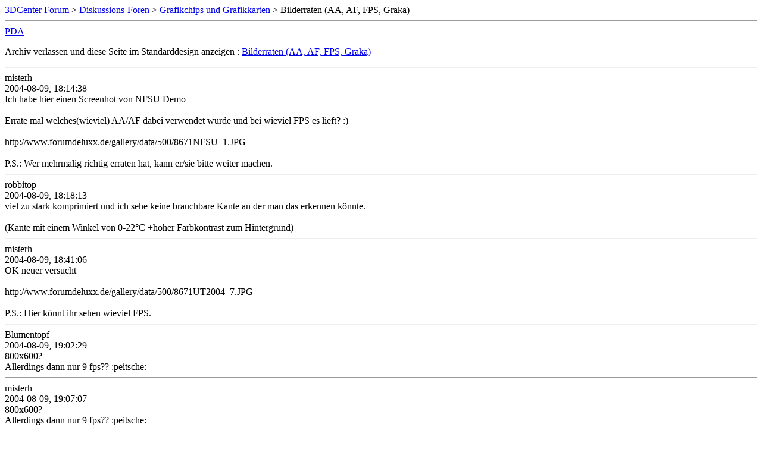

--- FILE ---
content_type: text/html; charset=ISO-8859-1
request_url: https://www.forum-3dcenter.org/vbulletin/archive/index.php/t-161083.html
body_size: 2359
content:
<!DOCTYPE html PUBLIC "-//W3C//DTD XHTML 1.0 Transitional//EN" "http://www.w3.org/TR/xhtml1/DTD/xhtml1-transitional.dtd">
<html xmlns="http://www.w3.org/1999/xhtml" dir="ltr" lang="de">
<head>
	<meta http-equiv="Content-Type" content="text/html; charset=ISO-8859-1" />
	<meta name="keywords" content=" Bilderraten (AA, AF, FPS, Graka), vbulletin,forum,discussion,bulletin board,3d,3dcenter,3dc" />
	<meta name="description" content="[Archiv]  Bilderraten (AA, AF, FPS, Graka) Grafikchips und Grafikkarten" />
	
	<title> Bilderraten (AA, AF, FPS, Graka) [Archiv]  - 3DCenter Forum</title>
	<link rel="stylesheet" type="text/css" href="http://www.forum-3dcenter.org/vbulletin/archive/archive.css" />
</head>
<body>
<div class="pagebody">
<div id="navbar"><a href="http://www.forum-3dcenter.org/vbulletin/archive/index.php">3DCenter Forum</a> &gt; <a href="http://www.forum-3dcenter.org/vbulletin/archive/index.php/f-40.html">Diskussions-Foren</a> &gt; <a href="http://www.forum-3dcenter.org/vbulletin/archive/index.php/f-43.html">Grafikchips und Grafikkarten</a> &gt;  Bilderraten (AA, AF, FPS, Graka)</div>
<hr />
<div class="pda"><a href="http://www.forum-3dcenter.org/vbulletin/archive/index.php/t-161083.html?pda=1" rel="nofollow">PDA</a></div>
<p class="largefont">Archiv verlassen und diese Seite im Standarddesign anzeigen : <a href="http://www.forum-3dcenter.org/vbulletin/showthread.php?t=161083">Bilderraten (AA, AF, FPS, Graka)</a></p>
<hr />

<div class="post"><div class="posttop"><div class="username">misterh</div><div class="date">2004-08-09, 18:14:38</div></div><div class="posttext">Ich habe hier einen Screenhot von NFSU Demo<br />
<br />
Errate mal welches(wieviel) AA/AF dabei verwendet wurde und bei wieviel FPS es lieft? :)<br />
<br />
http://www.forumdeluxx.de/gallery/data/500/8671NFSU_1.JPG<br />
<br />
P.S.: Wer mehrmalig richtig erraten hat, kann er/sie bitte weiter machen.</div></div><hr />


<div class="post"><div class="posttop"><div class="username">robbitop</div><div class="date">2004-08-09, 18:18:13</div></div><div class="posttext">viel zu stark komprimiert und ich sehe keine brauchbare Kante an der man das erkennen könnte.<br />
<br />
(Kante mit einem Winkel von 0-22°C +hoher Farbkontrast zum Hintergrund)</div></div><hr />


<div class="post"><div class="posttop"><div class="username">misterh</div><div class="date">2004-08-09, 18:41:06</div></div><div class="posttext">OK neuer versucht<br />
<br />
http://www.forumdeluxx.de/gallery/data/500/8671UT2004_7.JPG<br />
<br />
P.S.: Hier könnt ihr sehen wieviel FPS.</div></div><hr />


<div class="post"><div class="posttop"><div class="username">Blumentopf</div><div class="date">2004-08-09, 19:02:29</div></div><div class="posttext">800x600? <br />
Allerdings dann nur 9 fps??  :peitsche:</div></div><hr />


<div class="post"><div class="posttop"><div class="username">misterh</div><div class="date">2004-08-09, 19:07:07</div></div><div class="posttext">800x600? <br />
Allerdings dann nur 9 fps??  :peitsche:<br />
<br />
nein 1024*768<br />
ja 9FPS</div></div><hr />


<div class="post"><div class="posttop"><div class="username">BiugEE</div><div class="date">2004-08-09, 19:10:25</div></div><div class="posttext">meint tip: AA 6   AF 8<br />
<br />
AF sieht man leider nur gut wenn was leuchtet. der kleine punkt da reicht nicht :)</div></div><hr />


<div class="post"><div class="posttop"><div class="username">misterh</div><div class="date">2004-08-09, 19:12:47</div></div><div class="posttext">meint tip: AA 6   AF 8<br />
<br />
AF sieht man leider nur gut wenn was leuchtet. der kleine punkt da reicht nicht :)<br />
<br />
Leider Falsch :D</div></div><hr />


<div class="post"><div class="posttop"><div class="username">Maorga</div><div class="date">2004-08-09, 19:32:56</div></div><div class="posttext">2xAF oder sogar AF aus auf jedenfall Bilinear oder wie das auch heißen mag.<br />
4SxAA fals es ne Geforce wäre :P Bei ner Radeon iss das wiederum anderst.<br />
da kann das sogar 8xAF sein und 4xAA oder 6xAA</div></div><hr />


<div class="post"><div class="posttop"><div class="username">Konami</div><div class="date">2004-08-09, 19:34:53</div></div><div class="posttext">OK neuer versucht<br />
<br />
http://www.forumdeluxx.de/gallery/data/500/8671UT2004_7.JPG<br />
<br />
P.S.: Hier könnt ihr sehen wieviel FPS.von der framerate her bestimmt 8x SS AA :D... AF ist irgendwas zwischen 4x und 16x, so genau kann man das bei dem bild nicht erkennen.</div></div><hr />


<div class="post"><div class="posttop"><div class="username">misterh</div><div class="date">2004-08-09, 19:41:46</div></div><div class="posttext">@ M4N!@C &amp; Maorga<br />
<br />
Alles falsch. <br />
<br />
@ All<br />
<br />
eins verrate ich euch:<br />
<br />
4 x AF</div></div><hr />


<div class="post"><div class="posttop"><div class="username">TheCounter</div><div class="date">2004-08-09, 19:46:05</div></div><div class="posttext">16xAA sowie 4xAF?</div></div><hr />


<div class="post"><div class="posttop"><div class="username">a!</div><div class="date">2004-08-09, 19:48:17</div></div><div class="posttext">Ich Tipp auf 1024x768,32Bit,Volle Details,8xAA/16xAF.Alle Treiber Einstellungen auch noch auf Qualität.Vsync an.<br />
<br />
Bei dem Sys und der FPS Rate muss das fast so sein...</div></div><hr />


<div class="post"><div class="posttop"><div class="username">misterh</div><div class="date">2004-08-09, 19:53:45</div></div><div class="posttext">@ TheCounter und a!<br />
<br />
Falsch<br />
<br />
@ ALL<br />
<br />
welche soll ich nun verraten?<br />
<br />
Habe vorhin geschrieben, dass es 4 x AF ist. Eins wisst ihr schon.</div></div><hr />


<div class="post"><div class="posttop"><div class="username">ironMonkey</div><div class="date">2004-08-09, 19:58:27</div></div><div class="posttext">Also 1024x768 Details etc. auf high 4xAF full Tri und 4xAA .<br />
<br />
9fps da extrem viel Bots eingestellt:D<br />
<br />
<br />
Gruß</div></div><hr />


<div class="post"><div class="posttop"><div class="username">BadFred</div><div class="date">2004-08-09, 20:01:10</div></div><div class="posttext">Täusch' ich mich, oder sind beide Bilder unscharf/verschwommen?</div></div><hr />


<div class="post"><div class="posttop"><div class="username">misterh</div><div class="date">2004-08-09, 20:05:40</div></div><div class="posttext">Täusch' ich mich, oder sind beide Bilder unscharf/verschwommen?<br />
<br />
HEHE, wer weiss :)</div></div><hr />


<div class="post"><div class="posttop"><div class="username">TheCounter</div><div class="date">2004-08-09, 20:15:38</div></div><div class="posttext">Vielleicht 4xQaa?</div></div><hr />


<div class="post"><div class="posttop"><div class="username">misterh</div><div class="date">2004-08-09, 20:24:01</div></div><div class="posttext">4 x SSAA hat es.<br />
<br />
nun weiter geht es.</div></div><hr />


<div class="post"><div class="posttop"><div class="username">misterh</div><div class="date">2004-08-09, 20:42:46</div></div><div class="posttext">NA los LEUTE<br />
<br />
Um welche Grafikkarte handelt es hier?<br />
<br />
Gibt euch nicht auf.</div></div><hr />


<div class="post"><div class="posttop"><div class="username">BadFred</div><div class="date">2004-08-09, 20:46:40</div></div><div class="posttext">Irgendeine Volari vielleicht? Das ist meine Vermutung, wenn ich die verschwommenen Bilder sehe. :/</div></div><hr />


<div class="post"><div class="posttop"><div class="username">cRaZy78</div><div class="date">2004-08-09, 20:51:58</div></div><div class="posttext">NA los LEUTE<br />
<br />
Um welche Grafikkarte handelt es hier?<br />
<br />
Gibt euch nicht auf.<br />
<br />
Volari V8 Duo oder so...</div></div><hr />


<div class="post"><div class="posttop"><div class="username">misterh</div><div class="date">2004-08-09, 20:52:43</div></div><div class="posttext">Irgendeine Volari vielleicht? Das ist meine Vermutung, wenn ich die verschwommenen Bilder sehe. :/<br />
<br />
Du arsch :)<br />
<br />
Ja es ist XGI Volari V8 Duo mit 4xSSAA 4xAF<br />
<br />
Glückwunsch.</div></div><hr />


<div class="post"><div class="posttop"><div class="username">BadFred</div><div class="date">2004-08-09, 21:13:33</div></div><div class="posttext">Du arsch :)<br />
<br />
Ja es ist XGI Volari V8 Duo mit 4xSSAA 4xAF<br />
<br />
Glückwunsch.<br />
<br />
*g*<br />
Wobei ich zugeben muß, daß die Bilder bei einem flüchtigen Blick darauf recht gut geglättet wirken. Nur fiel mir halt dieser Unschärfe-&quot;Effekt&quot; auf, und da fiel mir - von einer Volar abgesehen - nichts halbwegs aktuelles ein. ;)</div></div><hr />


<div class="post"><div class="posttop"><div class="username">misterh</div><div class="date">2004-08-09, 21:22:46</div></div><div class="posttext">Das habe ich auch in registry geändert, damit AA aktiv ist. Habe ich von jemand tips erhalten. Es klappte einfach. Wenn AA/AF auf 0x eingestellt ist, dann sieht man wie gewöhnt Blur usw.</div></div><hr />


<div class="post"><div class="posttop"><div class="username">Mr. Lolman</div><div class="date">2004-08-09, 21:29:16</div></div><div class="posttext">Hast du das Bild runterskaliert, oder rechnet die Volari tatsächlich nur mit  1000x750 Pixel???</div></div><hr />


<div class="post"><div class="posttop"><div class="username">misterh</div><div class="date">2004-08-09, 21:37:46</div></div><div class="posttext">Hast du das Bild runterskaliert, oder rechnet die Volari tatsächlich nur mit  1000x750 Pixel???<br />
<br />
<br />
Weder das noch das :)<br />
<br />
Ist immer so wenn ich per Paint als jpg abspeichere.</div></div><hr />


<div id="copyright">vBulletin&reg;, Copyright &copy;2000-2026, Jelsoft Enterprises Ltd.</div>
</div>
</body>
</html>